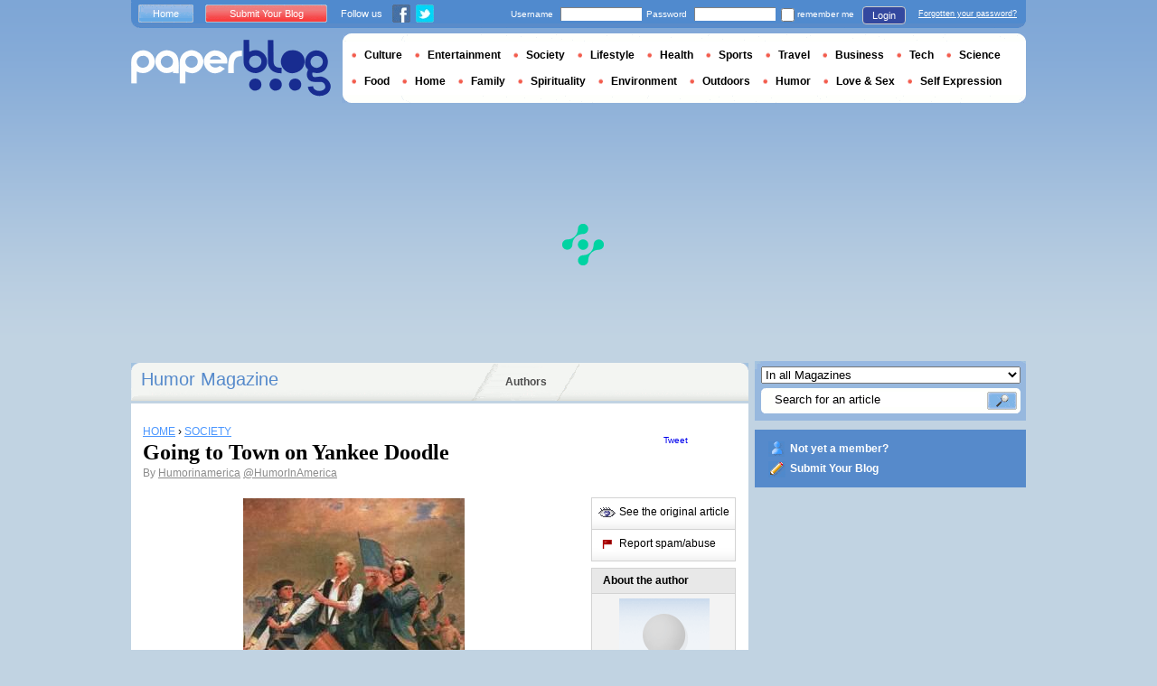

--- FILE ---
content_type: text/html; charset=utf-8
request_url: https://en.paperblog.com/going-to-town-on-yankee-doodle-579005/
body_size: 10618
content:

<!DOCTYPE html PUBLIC "-//W3C//DTD XHTML 1.0 Strict//EN" "http://www.w3.org/TR/xhtml1/DTD/xhtml1-strict.dtd">

<html xmlns="http://www.w3.org/1999/xhtml" xmlns:fb="http://www.facebook.com/2008/fbml" xml:lang="en" lang="en">

 <head>
  <title>Going to Town on Yankee Doodle - Paperblog</title>
  <meta http-equiv="content-type" content="text/html; charset=utf-8" />
  <meta http-equiv="keywords" lang="en" content="going, to, town, on, yankee, doodle, Going to Town on Yankee Doodle" /> 
  <meta name="description" lang="en" content="Independence Day posed a question:Q.) What does a poetry blogger give an internet audience who has everything?A.) Thirty stanzas of Yankee Doodle, of course!" />
  <meta name="identifier-url" content="http://en.paperblog.com"/>
  <link rel="shortcut icon" href="https://m5.paperblog.com/assets/htdocs/favicon.ico" /> 
  
  <link href="https://m5.paperblog.com/css/en.ra7935d99526adc034d695b68cd0033a9.css" rel="stylesheet" type="text/css" />
  <!--[if ie 6]><link href="https://m5.paperblog.com/css/ie.ree9ccf63538f0bded55d77ee5ee85e74.css" rel="stylesheet" type="text/css" /><![endif]-->
  
  

<!--[if !IE]>-->
<link href="https://m5.paperblog.com/css/mobile.re974143180f19344bc39a471c5b4d9b1.css" rel="stylesheet" type="text/css" media="only screen and (max-device-width: 599px)" />
<meta name="viewport" content="width=device-width" />
<!--<![endif]-->

  
  
  <link href="https://m5.paperblog.com/css/featherlight.r6bcea3ecd82effb38c3d894c62a260d4.css" rel="stylesheet" type="text/css" media="only screen and (min-width: 600px)" />
  <style type="text/css">
    div.popin_share {
      position: absolute;
      float: left;
      padding-left: 20px;
      padding-top: 20px;
      
    }
    img.social-inline {display: inline; margin-right: 4px;}
    </style>

  


<script async="" type="0dc48f1102a491cec57091d7-text/javascript" src="https://securepubads.g.doubleclick.net/tag/js/gpt.js"></script>
<script type="0dc48f1102a491cec57091d7-text/javascript">
var optidigitalQueue = optidigitalQueue || {};
optidigitalQueue.cmd = optidigitalQueue.cmd || [];
</script>
<script type="0dc48f1102a491cec57091d7-text/javascript" id='optidigital-ad-init' async data-config='{"adUnit": "/1035235/od.paperblog.com/article"}' src='//scripts.opti-digital.com/tags/?site=paperblog'></script>



  
 
  
 <link rel="canonical" href="https://en.paperblog.com/going-to-town-on-yankee-doodle-579005/" />
 
 <link rel="amphtml" href="https://en.paperblog.com/going-to-town-on-yankee-doodle-579005/amp">
 
 <meta name="title" lang="en" content="Going to Town on Yankee Doodle" />
 <meta property="og:title" content="Going to Town on Yankee Doodle - Paperblog"/>
 <meta property="og:description" content="Independence Day posed a question:Q.) What does a poetry blogger give an internet audience who has everything?A.) Thirty stanzas of Yankee Doodle, of course!"/>
 <meta property="og:site_name" content="Paperblog"/>
 <meta property="og:type" content="article"/>

 <meta name="twitter:card" content="summary" />
 
 <meta name="twitter:site" content="@paperblog" />
 
 <meta name="twitter:title" content="Going to Town on Yankee Doodle - Paperblog" />
 <meta name="twitter:description" content="Independence Day posed a question:Q.) What does a poetry blogger give an internet audience who has everything?A.) Thirty stanzas of Yankee Doodle, of course!" />
 <meta name="twitter:url" content="https://en.paperblog.com/going-to-town-on-yankee-doodle-579005/" />

 
 <meta property="fb:app_id" content="102593679888369">
 
 
 
 
 
  
  
   <link rel="image_src" href="https://m5.paperblog.com/i/57/579005/going-to-town-on-yankee-doodle-T-54LRZQ.jpeg" />
   <meta property="og:image" content="https://m5.paperblog.com/i/57/579005/going-to-town-on-yankee-doodle-T-54LRZQ.jpeg"/>
   <meta name="twitter:image" content="https://m5.paperblog.com/i/57/579005/going-to-town-on-yankee-doodle-T-54LRZQ.jpeg" />
   
  
  
 
 



  
  
  <style type="text/css">
  @media only screen and (min-device-width: 600px) {
    #main {
      padding-top: 400px;
    }
  }
  </style>
 </head>
 <body>
  
  
  <script type="0dc48f1102a491cec57091d7-text/javascript">
  (function() {
    var ARTICLE_URL = window.location.href;
    var CONTENT_ID = 'everything';
    document.write(
      '<scr'+'ipt '+
      'src="//survey.g.doubleclick.net/survey?site=_anevr4p4pmmywrikiuv3w6gfsu'+
      '&amp;url='+encodeURIComponent(ARTICLE_URL)+
      (CONTENT_ID ? '&amp;cid='+encodeURIComponent(CONTENT_ID) : '')+
      '&amp;random='+(new Date).getTime()+
      '" type="text/javascript">'+'\x3C/scr'+'ipt>');
  })();
  </script>
  

  


  
  
  
  
  
  <div id="main">
   <div id="content" class="article-page">
    <div class="main-content">
     

     <h2 class="main-content-title">
 
  
   
   
    <a href="/humor/">Humor Magazine </a>
   
   
  
 
</h2>
     <ul id="main-navigation">
      
       <li class="menu-large"><a href="/users/top/">Authors</a></li>
      
     </ul>
     

<div class="mobile-menu">
  <a href="/" class="mobile-menu-logo">
    <img src="https://m51.paperblog.com/assets/images/logo-white-transparent.png" width="123" height="36" alt="Logo" />
  </a>
  <span class="social-button">
    <a href="https://www.facebook.com/sharer/sharer.php?u=http%3A%2F%2Fen.paperblog.com%2Fgoing-to-town-on-yankee-doodle-579005%2F" target="_blank"><img src="https://m51.paperblog.com/assets/images/ico-fb-32x32.png" height="32" width="32" alt="Facebook"></a>
    <a href="https://twitter.com/share?url=http%3A%2F%2Fen.paperblog.com%2Fgoing-to-town-on-yankee-doodle-579005%2F" target="_blank"><img src="https://m5.paperblog.com/assets/images/ico-tw-32x32.png" height="32" width="32" alt="Twitter"></a>
  </span>
</div>


     
 <div class="columns">
  
  <div class="article-holder">
   <div class="article">
    
    <div class="article-title">
     



     
     
     
<div itemscope itemtype="https://schema.org/BreadcrumbList"><div class="breadcrumbs" itemscope itemprop="itemListElement" itemtype="https://schema.org/ListItem"><a href="/" itemprop="item"><span itemprop="name">HOME</span></a><meta itemprop="position" content="1" /><span class="bread_gt">&nbsp;›&nbsp;</span></div><div class="breadcrumbs" itemscope itemprop="itemListElement" itemtype="https://schema.org/ListItem"><a href="/society/" itemprop="item"><span itemprop="name">SOCIETY</span></a><meta itemprop="position" content="2" /></div></div>

     
     
     <h1>Going to Town on Yankee Doodle</h1>
     <em>
       



By <a href="/users/humorinamerica/"> Humorinamerica</a>




<a href="https://twitter.com/HumorInAmerica">@HumorInAmerica</a>

     </em>
    </div>
    
      
       <div class="desktop-hide mobile-ads">
        <div id='optidigital-adslot-Mobile_Top' style='display:none;' class="Mobile_Top"></div>

       </div>
      
    

    
    <div class="article-content">
      
      
     
	    

      
      <p><img src="//m5.paperblog.com/i/57/579005/going-to-town-on-yankee-doodle-L-gQFLOp.jpeg" alt="spiritof76_medium" title="Going to town on Yankee Doodle" /><strong></strong></p><p>Independence Day posed a question:</p><p><strong><span>Q.)</span> <em>What does a poetry blogger give an internet audience who has everything?</em></strong></p><p><span><strong>A.) </strong></span><em><strong>Thirty stanzas of Yankee Doodle, of course!</strong></em></p><p>Below, (courtesy of &#8220;The Oxford Book of American Light Verse&#8221; 1979) is a<em> fairly complete</em> version of this old satirical ditty. Other stanzas, along with the song&#8217;s history, have been lost to the ravages of time. Scholars continue to dispute <a href="http://www.straightdope.com/columns/read/1870/whats-the-song-yankee-doodle-all-about" target="_blank" target="_blank"  rel="nofollow" >Yankee Doodle&#8217;s origins.</a> The catchy tune is thought to be derived from an old folk song. The stanzas below are traceable as far back as the <a href="https://en.wikipedia.org/wiki/Seven_Years%27_War" target="_blank" target="_blank"  rel="nofollow" >Seven Year&#8217;s War.</a></p><p>Yankee Doodle was sung by the British to mock the Americans who then appropriated it and rewrote the lyrics in the spirit of turnabout. The rest is history . . . .<br />
<strong>Have a safe and happy Fourth of July!</strong></p><blockquote>
<h2><span><br />
Yankee Doodle</span><strong></strong></h2>
<p><span>Yankee Doodle went to town</span><br />
<span>A-riding on a pony,</span><br />
<span>Stuck a feather in his cap</span><br />
<span>And called it &#8220;macaroni.&#8221;</span></p>
<p><strong>&#160;&#160; Chorus: </strong>(between stanzas)<br />
<em>&#160;&#160; <span>Yankee Doodle keep it up,</span></em><br />
<span><em>&#160;&#160; Yankee Doodle dandy,</em></span><br />
<span><em>&#160;&#160; Mind the music and the step,</em></span><br />
<span><em>&#160;&#160; And with the girls be handy.</em></span></p>
<p><span>Father and I went down to camp,</span><br />
<span>Along with Captain Gooding,</span><br />
<span>And there we saw the men and boys</span><br />
<span>As thick as hasty pudding.</span></p>
<p><span>And there we saw a thousand men</span><br />
<span>As rich as Squire David,</span><br />
<span>And what they wasted every day,</span><br />
<span>I wish it could be saved.</span></p>
<p><span>The &#8216;lasses they eat it every day,</span><br />
<span>Would keep a house a winter;</span><br />
<span>They have so much, that I&#8217;ll be bound,</span><br />
<span>They eat it when they&#8217;ve mind to.</span></p>
<p><span>And there I see a swamping gun</span><br />
<span>Large as a log of maple,</span><br />
<span>Upon a deuced little cart,</span><br />
<span>A load for father&#8217;s cattle.</span></p>
<p><span>And every time they shoot it off,</span><br />
<span>It takes a horn of powder,</span><br />
<span>and makes a noise like father&#8217;s gun,</span><br />
<span>Only a nation louder.</span></p>
<p><span>I went as nigh to one myself</span><br />
<span>As Siah&#8217;s underpinning;</span><br />
<span>And father went as nigh again,</span></p>
<p><span>Cousin Simon grew so bold,</span><br />
<span>I thought he would have cocked it;</span><br />
<span>It scared me so I shrinked it off</span><br />
<span>And hung by father&#8217;s pocket.</span></p>
<p><span>And Captain Davis had a gun,</span><br />
<span>He kind of clapt his hand on&#8217;t</span><br />
<span>And stuck a crooked stabbing iron</span><br />
<span>Upon the little end on&#8217;t</span></p>
<p><span>And there I see a pumpkin shell</span><br />
<span>As big as mother&#8217;s basin,</span><br />
<span>And every time they touched it off</span><br />
<span>They scampered like the nation.</span></p>
<p><span>I see a little barrel too,</span><br />
<span>The heads were made of leather;</span><br />
<span>They knocked on it with little clubs</span><br />
<span>And called the folks together.</span></p>
<p><span>And there was Captain Washington,</span><br />
<span>And gentle folks about him;</span><br />
<span>They say he&#8217;s grown so &#8216;tarnal proud</span><br />
<span>He will not ride without em&#8217;.</span></p>
<p><span>He got him on his meeting clothes,</span><br />
<span>Upon a slapping stallion;</span><br />
<span>He sat the world along in rows,</span><br />
<span>In hundreds and in millions.</span></p>
<p><span>The flaming ribbons in his hat,</span><br />
<span>They looked so tearing fine, ah!</span><br />
<span>I wanted dreadfully to get</span><br />
<span>To give to my Jemima.</span></p>
<p><span>I see another snarl of men</span><br />
<span>A digging graves they told me,</span><br />
<span>So &#8216;tarnal long, so &#8216;tarnal deep,</span><br />
<span>They &#8216;tended they should hold me.</span></p>
<p><span>It scared me so, I hooked it off,</span><br />
<span>Nor stopped, as I remember,</span><br />
<span>Nor turned about till I got home,</span><br />
<span>Locked up in mother&#8217;s chamber.</span></p>
<p><strong>-<em>Older Stanzas-</em></strong></p>
<p><span><em>Brother Ephraim sold his cow<br />
And bought him a commission,<br />
And then he went to Canada<br />
To fight for the nation.</em></span></p>
<p>But when Ephraim he came home<br />
He proved and arrant coward,<br />
He wouldn&#8217;t fight the Frenchmen there<br />
For fear of being devoured.</p>
<p>Sheep&#8217;s head and vinegar,<br />
Buttermilk and tansy,<br />
Boston is a Yankee town&#8211;&#8211;<br />
Sing Hey Doodle Dandy.</p>
<p>First we&#8217;ll take a pinch of snuff,<br />
And then a drink of water,<br />
And then we&#8217;ll say, &#8220;How do you do&#8221; &#8211;&#8211;<br />
And that&#8217;s a Yankee&#8217;s supper.</p>
<p>Aminadab is just come home,<br />
His eyes all greased with bacon,<br />
And all the news that he could tell<br />
Is Cape Breton is taken.</p>
<p>Stand up, Johnathan<br />
Figure in they neighbor;<br />
Vathen, stand a little off<br />
And make the some some wider.</p>
<p><strong>Christmas</strong> is a coming, boys,<br />
We&#8217;ll go to Mother Chase&#8217;s.<br />
And there we&#8217;ll get some sugar dram<br />
sweetened with molasses.</p>
<p>Heigh ho for our Cape Cod,<br />
Heigh ho Nantasket,<br />
Do not let the Boston wags<br />
Feed your oyster basket.</p>
<p>Pumpkin pie is very good.<br />
And so is <strong>apple</strong> lantern,<br />
Had you been whipped as oft as I<br />
You&#8217;d not have been so wanton.</p>
<p>Uncle is a Yankee man,<br />
In faith, he pays us all off,<br />
And he as got a fiddle<br />
As big as Daddy&#8217;s hog trough.</p>
<p>Seth&#8217;s mother went to Lynn<br />
To by a pair of breeches,<br />
The first time Vathen put them on<br />
He tore out all the stitches.</p>
<p><span><em>Dolly Bushel let a fart.<br />
Jenny Jones she found it,<br />
Ambrose carried it to mill<br />
Where Doctor Warren ground it.</em></span></p>
<p>Our Jemimah&#8217;s lost her mare<br />
And can&#8217;t tell where to find her,<br />
But she&#8217;ll come trotting by and by<br />
And bring her tail behind her.</p>
<p>Two and two may go to bed,<br />
Two and two together;<br />
And if there is not room enough,<br />
Lie one atop the other.</p></blockquote>
  
      
      
      
      
      
	   
	  </div>
	  
	  <br />
    
    
    
    
    
    <div class="hidden-mobile">
      <div style='display:none;' class="Content_1"></div>

    </div>
    
    

    
    
    <div class="desktop-hide mobile-ads">
    <div style='display:none;' class="Mobile_Pos1"></div>
</div>

    
    
    

    <iframe id="facebookLike" src="//www.facebook.com/plugins/like.php?href=https://en.paperblog.com/going-to-town-on-yankee-doodle-579005/&amp;layout=standard&amp;show_faces=false&amp;width=467&amp;action=like&amp;font=arial&amp;colorscheme=light&amp;height=30" scrolling="no" frameborder="0" style="" allowTransparency="true"></iframe>

    

    
    
    

    

    

    
     

    

	  
   </div>
   
   <div class="article-content goto-home">
     <a href="/">
       Back to Featured Articles on <img src="https://m51.paperblog.com/assets/images/logo-white.png" alt="Logo Paperblog" title="Paperblog" width="142" height="40"/>
     </a>
   </div>
   
   
    <div class="fb-comments" data-href="https://en.paperblog.com/going-to-town-on-yankee-doodle-579005/" data-num-posts="4" data-width="467"></div>
   



   <style>
  .magazine-last-articles ul div.img-thumb {
    overflow: hidden;
    width:175px;
    height:130px;
    float: left;
    margin: 3px 13px 0 0;
  }
  .magazine-last-articles ul div.img-thumb a img {
    -moz-transition: all 0.6s ease-in-out;
    -webkit-transition: all 0.6s ease-in-out;
    -o-transition: all 0.6s ease-in-out;
    -ms-transition: all 0.6s ease-in-out;
    transition: all 0.6s ease-in-out;
  }
.magazine-last-articles ul div.img-thumb a img:hover {
    -moz-transform: scale(1.3) rotate(5deg);
    -webkit-transform: scale(1.3) rotate(5deg);
    -o-transform: scale(1.3) rotate(5deg);
    -ms-transform: scale(1.3) rotate(5deg);
    transform: scale(1.3) rotate(5deg);
  }
</style>
   
    

   

   
     
   
   <div id="comments" class="last-comments">
    
      
      
    
    
    
    
    <!-- Facebook Comments from Comments Box social plugin -->
    

    
    
    
   </div>

   

  </div>

  <div class="small-column">
   
    
     
    
   
   <div style="margin-top: 10px; margin-bottom: 5px; padding-left: 5px; padding-right: 0px; min-height: 60px;">
      <iframe src="//www.facebook.com/plugins/like.php?app_id=102593679888369&amp;href=https://en.paperblog.com/going-to-town-on-yankee-doodle-579005/&amp;send=false&amp;layout=box_count&amp;width=65&amp;show_faces=false&amp;action=like&amp;colorscheme=light&amp;font&amp;height=65" scrolling="no" frameborder="0" style="border:none; overflow:hidden; width:65px; height:65px; float:left;margin-left: 5px;margin-right: 5px;" allowTransparency="true"></iframe>

      <a href="//twitter.com/share" class="twitter-share-button" data-count="vertical" data-lang="en">Tweet</a>
    </div>
   <div class="petit-menu">
    
    
	   
	    <div class="petit-menu-row">
	     
	     
        
        <a target="_blank" class="original" href="http://humorinamerica.wordpress.com/2013/07/04/going-to-town-on-yankee-doodle/">
        
        <span>See the original article</span>
        </a>
	      
	     
	    </div>
	   
	  
	  
	  
    
    <div class="petit-menu-row">
 	   
	    <a rel="nofollow" class="warn" href="/articles/579005/warn/">
	     <span>Report spam/abuse</span>
	    </a>
	   
	  </div>
	  
   </div>
   
	 <div class="par">
	  
	   
	    <div class="par-top">
	     <h3 class="par-title">About the author</h3>
         
          <a href="/users/humorinamerica/">
  	      
              <img src="https://m52.paperblog.com/assets/images/profil-avatar.gif"  class="par-photo-big" alt=""/>
  	      
          </a>
         
        <br />
        <p class="par-center">
          
          <a href="/users/humorinamerica/" class="par-title-lnk par-bolder"> Humorinamerica</a>
          
          
          
	         <strong class="par-points-big" id="vote-user">4438<span> shares</span></strong>
	        
          
          
          <a href="/users/humorinamerica/" class="par-title-lnk par-bolder">View profile</a><br />
          

          <a href="/r/f/4361/" class="par-title-lnk par-bolder" target="_blank">View Blog</a>
          
        </p>
        <p class="par-center user-network">
          
          <img src="https://m5.paperblog.com/assets/images/ico-fb.gif" height="20" width="20" alt="The Author's profile is not complete." title="The Author's profile is not complete.">
          
          
          <a href="/r/u/humorinamerica/twitter/"><img src="https://m52.paperblog.com/assets/images/ico-twitter.gif" height="20" width="20"></a>
          
        </p>
	     </div>
	    
	   
	   
     
	   
<div class="par-bottom">
 <h3 class="par-list-title">Author's Latest Articles</h3>
 <ul>
   
    <li>
     <a href="/an-interview-with-chris-gilbert-author-of-caricature-and-national-character-the-united-states-at-war-6780611/"><p>An Interview with Chris Gilbert, Author of “Caricature and National Character: The United States at War”</p></a>
    </li>
   
    <li>
     <a href="/an-interview-with-jim-caron-author-of-satire-as-the-comic-public-sphere-postmodern-truthiness-and-civic-engagement-6780612/"><p>An Interview with Jim Caron, Author of Satire as the Comic Public Sphere: Postmodern “Truthiness” and Civic Engagement</p></a>
    </li>
   
    <li>
     <a href="/the-passing-of-hal-holbrook-2641303/"><p>The Passing of Hal Holbrook</p></a>
    </li>
   
    <li>
     <a href="/call-for-proposals-humor-in-america-book-series-2101041/"><p>Call for Proposals: Humor in America Book Series</p></a>
    </li>
   
 </ul>
 
 <a href="/users/humorinamerica/" class="lnk-more">See more</a>
 
</div>
	   
	   
	  </div>
	  
    <div class="small-column-banner" id="sticky">
     


 
<div style='display:none;' class="HalfpageAd_3"></div>



<script type="0dc48f1102a491cec57091d7-text/javascript">
window.has_sticky = true;
</script>


    </div>
    
    
     
    
      <div class="par">
       <div class="par-top">
        <h3 class="par-title">Paperblog Hot Topics</h3>
        <ul> 
          
          
           
            <li> 
             <p><a class="portal_link" href="/topics/Celebrations/christmas/">Christmas</a></p>
             <a href="/topics/Celebrations/"><em>Celebrations</em></a> 
            </li>
           
           
           
          
           
            <li> 
             <p><a class="portal_link" href="/topics/tech/apple/">Apple</a></p>
             <a href="/topics/tech/"><em>Tech</em></a> 
            </li>
           
           
           
         
        </ul>
       </div> 
      </div>
      
    
    
    
     
    
     <div class="par">
      <div class="par-top">
  	    <h3 class="par-title">Magazines</h3>
  	    <ul> 
          
            <li> 
             
             <p><a class="portal_link" href="/humor/">Humor</a></p>
             
            </li>
          
            <li> 
             
             <p><a class="portal_link" href="/society/">Society</a></p>
             
            </li>
          
        </ul>
  	   </div> 
      </div>
      
    
    
    
    
    <div class="small-column-banner">
     
    </div>
   </div>
  </div>
  

     
 
 

    </div>
    <div class="side-bar">
     
      <div class="search-box">
       <form action="/search/">
        <div>
         <select name="where">
          <option selected="selected" value="magazine">In all Magazines</option>
          <option value="users">Search for user</option>
         </select>
         <div class="search-holder">
          <span><input type="text" name="query" value="Search for an article" onfocus="if (!window.__cfRLUnblockHandlers) return false; this.value = '';" data-cf-modified-0dc48f1102a491cec57091d7-="" /></span>
          <em><input type="submit" value="" class="btn-search" /></em>
         </div>
        </div>
       </form>
      </div>
     
     
      <div class="support-box" style="margin-top:10px;background:#568acb">
       <ul style="padding:10px 15px;width:223px;overflow:hidden">
        
         <li class="support-box-img1">
          <a href="/accounts/inscription/" style="font:bold 12px/22px Arial,Helvetica,sans-serif;color:#fff;white-space:nowrap;margin-left:5px">Not yet a member?</a>
         </li>
        
        <li class="support-box-img3">
         <a href="/accounts/inscription/blogger/" style="font:bold 12px/22px Arial,Helvetica,sans-serif;color:#fff;white-space:nowrap;margin-left:5px">Submit Your Blog</a>
        </li>
       </ul>
      </div>
     
     <div class="side-banner">
     </div>
     <div class="side-banner">
      
       


 
<div style='display:none;' class="HalfpageAd_1"></div>



      
     </div>
     
 
     
 
  


 


 
 


 
  
 

 


  
 


 


 


 <div class="char-box">
  <div class="top-members-placeholder">
    <div class="top-members-separator"></div>
  </div>
  
   
    <h3>COMMUNITY HUMOR </h3>
   
  
  <div class="top-members">
   <div class="top-members-container">
    <div class="autors">
     
     <strong><a href="/users/livingwithss/">BLOGGER OF THE DAY</a></strong>
     
     
      <a href="/users/livingwithss/"><img src="https://m52.paperblog.com/images/members/livingwithss-100x130.jpg" alt="" /></a>
     
     <a href="/users/livingwithss/"><span> Livingwithss</span></a><br />
     <a href="/users/livingwithss/" class="lnk-more">About the author</a>
    </div>
    <div class="members-rate">
     
     <strong><a href="#">TOP MEMBERS</a></strong>
     
      <ul>
 	    
       <li>
	      
	       
	        <img src="https://m5.paperblog.com/images/members/eowyn-31x31.jpg" alt="" width="31" height="31"/>
	       
	      
        
        <a href="/users/eowyn/">eowyn</a><br />
        
        
        <em>1668867 pt</em>
        
	      
	     </li>
	    
       <li>
	      
	       
	        <img src="https://m5.paperblog.com/images/members/periscope-31x31.jpg" alt="" width="31" height="31"/>
	       
	      
        
        <a href="/users/periscope/">periscope</a><br />
        
        
        <em>1263394 pt</em>
        
	      
	     </li>
	    
       <li>
	      
	       
	        <img src="https://m52.paperblog.com/images/members/danthatscool-31x31.jpg" alt="" width="31" height="31"/>
	       
	      
        
        <a href="/users/danthatscool/">danthatscool</a><br />
        
        
        <em>1178539 pt</em>
        
	      
	     </li>
	    
       <li>
	      
	       <div class="top-member-photo"></div>	
	      
        
        <a href="/users/gerard/">gerard</a><br />
        
        
        <em>1149483 pt</em>
        
	      
	     </li>
	    
     </ul>
     <a href="/accounts/inscription/" class="lnk-more">Join</a>
    </div>
   </div>
  </div>
  
 </div>


 
 <div class="side-google-banner">
  


 
<div style='display:none;' class="HalfpageAd_2"></div>


 
 </div>
 
  

 

 
 


 

 


    </div>
   </div>
   <div id="header">
    
     
      <div class="login-box">
       <div class="left-buttons">
        <a href="/" class="btn-blue">Home</a>
        <a href="/accounts/inscription/blogger/" class="btn-red">Submit Your Blog</a>
        
        


<span class="social">Follow us</span>

<span class="social_img">
  <a class="fb_box" href="https://www.facebook.com/pages/Paperblog/187399484641579"><img src="https://m5.paperblog.com/assets/images/ico-fb.gif" height="20" width="20"></a>
  <a class="tw_box" href="https://twitter.com/paperblog"><img src="https://m52.paperblog.com/assets/images/ico-twitter.gif" height="20" width="20"></a>
</span>


       </div>
       

 <form action="/accounts/login/" method="post">
  <div>
   <fieldset class="inp-text">
    <span>Username</span>
    <input type="text" name="username" />
   </fieldset>
   <fieldset class="inp-text">
    <span>Password</span>
    <input type="password" name="password" />
   </fieldset>
   <label>
    <input type="checkbox" name="memorize" />
    <span>remember me</span>
   </label>
   <fieldset class="btn-login">
    <input type="hidden" name="next" value="/going-to-town-on-yankee-doodle-579005/" />
   	<button type="submit">Login </button>
   </fieldset>
   <a href="/users/password_reset/">Forgotten your password?</a>
  </div>
 </form>

      </div>
    
    <div class="row">
     <a href="/" class="logo">Paperblog</a>
     
     <div class="header-menu-holder">
       <ul id="header-menu">
   <li><a href="/culture/">Culture</a>
     
   </li>
   <li><a href="/entertainment/">Entertainment</a>
     
   </li>
   <li><a href="/society/">Society</a>
     
   </li>
   <li><a href="/lifestyle/">Lifestyle</a>
     
   </li>
   <li><a href="/health/">Health</a>
     
   </li>
   <li><a href="/sports/">Sports</a>
     
   </li>
   <li><a href="/travel/">Travel</a>
     
   </li>
   <li><a href="/business/">Business</a>
     
   </li>
   <li><a href="/tech/">Tech</a>
   
   </li>
   <li><a href="/science/">Science</a>
     
   </li>
   <li><a href="/food-drink/">Food</a>
     
   </li>
   <li><a href="/home/">Home</a>
     
   </li>
   <li><a href="/family/">Family</a>
     
   </li>
   <li><a href="/spirituality/">Spirituality</a>
     
   </li>
   <li><a href="/environment/">Environment</a>
     
   </li>
   <li><a href="/outdoors/">Outdoors</a>
     
   </li>
   <li><a href="/humor/">Humor</a>
     
   </li>
   <li><a href="/love-sex/">Love & Sex</a>
     
   </li>
   <li><a href="/self-expression/">Self Expression</a>
     
   </li>
 </ul>
     </div>
     
    </div>
    <div class="row">
     <div class="header-banner">
      
       


 
<div style='display:none;' class="Billboard_1"></div>



      
     </div>
    </div>
   
  </div>
  

<div class="desktop-hide mobile-ads">
    <div style='display:none;' class="Mobile_Bottom"></div>
</div>



  <div id="footer">
   
    <div class="footer-google-box-large hidden-mobile" style="background: #B0C8DF; padding: 8px; margin: 6px 0 7px 0;">
     


 
<div style='display:none;' class="Content_Bottom"></div>



    </div>
    <div class="footer-link-holder">
     <div class="footer-link-holder-bottom-bg">
      <ul>
       <li>
         <ul>
          <li><a href="/">Home</a></li>
          <li><a href="/contact/">Contact</a></li>
          <li><a href="https://en.paperblog.com/page/careers/">Careers</a></li>
         </ul>
        </li>         
        <li>
         <ul>
          <li><a href="https://en.paperblog.com/page/about-us/">About Us</a></li>
          <li><a href="https://en.paperblog.com/page/terms-of-service/">Terms of Service</a></li>
          <li><a href="https://en.paperblog.com/page/privacy-policy/">Privacy Policy</a></li>
         </ul>
        </li>         
        <li>
         <ul>
          <li><a href="/page/paperblog-in-the-press/">In the Press</a></li>
          <li><a href="https://en.paperblog.com/page/faq/">F.A.Q.</a></li>
          
         </ul>
        </li>         
        <li>
         <ul>
          <li><a href="/accounts/inscription/blogger/">Submit Your Blog</a></li>
          <li><a href="/magazines/">All magazines</a></li>
          
          
         </ul>
        </li>
       </ul>
       <div class="footer-logo"><a href="/">Paperblog</a></div>

      </div>
     </div>
    
   </div>
  </div>
  <div id="fb-root"></div>
  <script type="0dc48f1102a491cec57091d7-text/javascript">(function(d, s, id) {
    var js, fjs = d.getElementsByTagName(s)[0];
    if (d.getElementById(id)) return;
    js = d.createElement(s); js.id = id;
    js.src = "//connect.facebook.net/en_US/all.js#xfbml=1&appId=102593679888369";
    fjs.parentNode.insertBefore(js, fjs);
  }(document, 'script', 'facebook-jssdk'));
  </script>
  <script type="0dc48f1102a491cec57091d7-text/javascript">!function(d,s,id){var js,fjs=d.getElementsByTagName(s)[0];if(!d.getElementById(id)){js=d.createElement(s);js.id=id;js.src="//platform.twitter.com/widgets.js";fjs.parentNode.insertBefore(js,fjs);}}(document,"script","twitter-wjs");</script>
  <script type="0dc48f1102a491cec57091d7-text/javascript">
  window.___gcfg = {lang: 'en'};

  (function() {
    var po = document.createElement('script'); po.type = 'text/javascript'; po.async = true;
    po.src = 'https://apis.google.com/js/platform.js';
    var s = document.getElementsByTagName('script')[0]; s.parentNode.insertBefore(po, s);
  })();
  </script>
  
 
   <!--[if ie 6]><script   type="text/javascript" src="https://m5.paperblog.com/js/ie.ra10e98df4de735c353e66b698c8e7ee3.js" charset="utf-8"></script><![endif]-->
   <script type="0dc48f1102a491cec57091d7-text/javascript" src="https://m5.paperblog.com/js/application.r7f6a8ee8823b5fc9141329d9a3f055d1.js" charset="utf-8"></script>
  
 <script type="0dc48f1102a491cec57091d7-text/javascript" src="https://m5.paperblog.com/js/facebook.r4dfee437a7588faffbcddc1aa6d1387e.js" charset="utf-8"></script>
  
 <script type="0dc48f1102a491cec57091d7-text/javascript" src="https://m5.paperblog.com/js/featherlight.r14cab0b1e30a1ed145a94b04f0e14d8a.js" charset="utf-8"></script>
 
 
 <script type="0dc48f1102a491cec57091d7-text/javascript">
  $(document).ready(function() {
    if (jQuery.browser.safari && document.readyState != "complete") {
      setTimeout(arguments.callee, 100);
      return;
    }
    $(".article-content img").each(function() {
      if($(this).width() < 133 || $(this).height() < 133) {
        $(this).css('display', 'inline');
      }
      if( $(this).width() > 200 ) {
        $(this).css('text-align', 'center');
        $(this).css('margin-left', 'auto');
        $(this).css('margin-right', 'auto');
      }
    });
    

    // Images pop-in
    var big_pictures = {
    
    };
    $(".article-content img").click(function () {
      var img_src = $(this).attr('src');
      var splited = img_src.split(new RegExp("\/i\/", "g"));
      var root_url = splited[0]
      var pict_index = '/i/' + splited[1]
      var new_pict = big_pictures[pict_index];
      if (new_pict === undefined) {
        var new_url = img_src;
      } else {
        var new_url = root_url + new_pict;  
      }
      var content = '';
      content = content + '<div class="popin_box">';
      content = content + '<img src="' + new_url +'" data-pin-no-hover="true" class="social-inline">';
      content = content + '</div>';

      var share = '';
      share = share + '<div class="popin_share">';
      share = share + '<a href="//www.pinterest.com/pin/create/button/?url=https://en.paperblog.com/going\u002Dto\u002Dtown\u002Don\u002Dyankee\u002Ddoodle\u002D579005/&media='+new_url+'&description=Going to Town on Yankee Doodle" data-pin-do="buttonBookmark" target="_blank">';
      share = share + '<img src="https://m51.paperblog.com/assets/images/ico-pin-32x32.png" class="social-inline" height="32" width="32" /></a>';
      share = share + '<a href="http://www.facebook.com/sharer/sharer.php?u=https%3A%2F%2Fen.paperblog.com%2Fgoing-to-town-on-yankee-doodle-579005%2F" target="_blank"><img src="https://m51.paperblog.com/assets/images/ico-fb-32x32.png" height="32" width="32" alt="Facebook" class="social-inline"></a>';
      share = share + '<a href="http://twitter.com/share?url=https%3A%2F%2Fen.paperblog.com%2Fgoing-to-town-on-yankee-doodle-579005%2F" target="_blank"><img src="https://m5.paperblog.com/assets/images/ico-tw-32x32.png" height="32" width="32" alt="Twitter" class="social-inline"></a>';
      share = share + '</div>';
      
      $.featherlight(content, {namespace:'imgpopup', type: {html: true}});
      $('.popin_box').prepend(share);
    });

    
    // Sticky
    window.has_sticky = window.has_sticky || false;
    if (window.has_sticky) {
      $(window).scroll(function (event) {
          var sticky = $('#sticky');
          var scroll = $(window).scrollTop();
          var element_position = sticky.offset();
          var article_height = $('.article-holder').height();
          var new_padding = scroll - (element_position.top - 10);
          if (new_padding > 0) {
              if (scroll < (article_height-500)){
                  sticky.css('padding-top', new_padding);
              }
          } else {
              if (parseInt(sticky.css('padding-top'), 10) !== 0) {
                  sticky.css('padding-top', 0);
              }
          }
      });
    }
    
  });
 </script>
 <script type="0dc48f1102a491cec57091d7-text/javascript">
  $(document).ready(function(){
    if (!isMobileDevice()) {
      $.getScript("//platform.twitter.com/widgets.js");
      
    }
    $('div.partners').css('cursor', 'pointer');
    $('div.partners').click(function(){
      window.location = $('div.partners p a:first').attr('href');
    });
    createFacebookContainter();
    
    // Alert a message when the AddThis API is ready
    //function addthisReady(evt) {
    //  $('.boxShareItem').css('display', 'block');
    //}

    // Listen for the ready event
    //addthis.addEventListener('addthis.ready', addthisReady);

    // Pushing the event to the app
    // FB.Event.subscribe('comment.create', function(response) {
    //   $.post("/forum/new-fb-comment/579005/", response);
    // });
  });
 </script>
 



  


 <div class="fb-recommendations-bar" data-href="https://en.paperblog.com/going-to-town-on-yankee-doodle-579005/" data-read-time="15" data-action="recommend" data-site="en.paperblog.com"></div>









<!-- Please call pinit.js only once per page -->
<script type="0dc48f1102a491cec57091d7-text/javascript" async defer data-pin-color="red" data-pin-height="28" data-pin-hover="true" src="//assets.pinterest.com/js/pinit.js"></script>

  
  <div id="social_box_fb">
</div>
<div id="social_box_tw">
  <a class="twitter-timeline" href="https://twitter.com/paperblog" data-widget-id="248335680424525824" width="300" height="300">Tweets by @paperblog</a>
</div>

 <script src="/cdn-cgi/scripts/7d0fa10a/cloudflare-static/rocket-loader.min.js" data-cf-settings="0dc48f1102a491cec57091d7-|49" defer></script><script defer src="https://static.cloudflareinsights.com/beacon.min.js/vcd15cbe7772f49c399c6a5babf22c1241717689176015" integrity="sha512-ZpsOmlRQV6y907TI0dKBHq9Md29nnaEIPlkf84rnaERnq6zvWvPUqr2ft8M1aS28oN72PdrCzSjY4U6VaAw1EQ==" data-cf-beacon='{"version":"2024.11.0","token":"dd122226fda344c8b7a938508f71252e","r":1,"server_timing":{"name":{"cfCacheStatus":true,"cfEdge":true,"cfExtPri":true,"cfL4":true,"cfOrigin":true,"cfSpeedBrain":true},"location_startswith":null}}' crossorigin="anonymous"></script>
</body>
</html>


--- FILE ---
content_type: text/html; charset=utf-8
request_url: https://www.google.com/recaptcha/api2/aframe
body_size: 267
content:
<!DOCTYPE HTML><html><head><meta http-equiv="content-type" content="text/html; charset=UTF-8"></head><body><script nonce="nBVup3GjPPWm1BQMrzdrjg">/** Anti-fraud and anti-abuse applications only. See google.com/recaptcha */ try{var clients={'sodar':'https://pagead2.googlesyndication.com/pagead/sodar?'};window.addEventListener("message",function(a){try{if(a.source===window.parent){var b=JSON.parse(a.data);var c=clients[b['id']];if(c){var d=document.createElement('img');d.src=c+b['params']+'&rc='+(localStorage.getItem("rc::a")?sessionStorage.getItem("rc::b"):"");window.document.body.appendChild(d);sessionStorage.setItem("rc::e",parseInt(sessionStorage.getItem("rc::e")||0)+1);localStorage.setItem("rc::h",'1767468698882');}}}catch(b){}});window.parent.postMessage("_grecaptcha_ready", "*");}catch(b){}</script></body></html>

--- FILE ---
content_type: application/javascript; charset=utf-8
request_url: https://fundingchoicesmessages.google.com/f/AGSKWxUkmm2fepOiHeGjnWJIXcX_F4zuw2GsWvi0_I7Z_vm5BWSzBFrlJmFItTWnDtwDjzqmGcpjbtoKcJI4kqiqeT6AfQYB4u6pVHzvHtVZ66J_8a7I0OnoPtMg4DhBEA8B0L_QGCwDR5EbUBeZkzy9eTYRRq8V7_8t6junZsJ8VhE7CyKldsKTrt4kzewB/_-top-ads./ads/728./banner-affiliate-/adunit./ads_medrec_
body_size: -1288
content:
window['2487640f-f02e-4806-957a-3008388180e1'] = true;